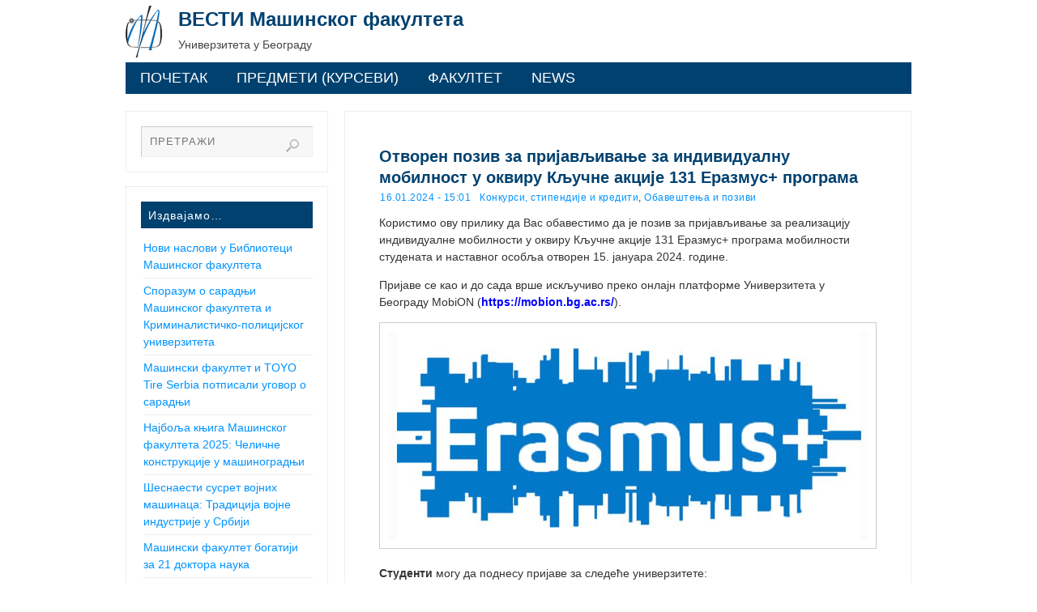

--- FILE ---
content_type: text/html; charset=UTF-8
request_url: https://vesti.mas.bg.ac.rs/?p=24197
body_size: 16912
content:
<!DOCTYPE html>
<html lang="sr-RS">
<head>

<meta http-equiv="X-UA-Compatible" content="IE=edge,chrome=1" /><meta name="viewport" content="width=device-width, user-scalable=yes, initial-scale=1.0, minimum-scale=1.0, maximum-scale=3.0">
<meta http-equiv="Content-Type" content="text/html; charset=UTF-8" />
<link rel="profile" href="http://gmpg.org/xfn/11" />
<link rel="pingback" href="https://vesti.mas.bg.ac.rs/xmlrpc.php" />
<title>Отворен позив за пријављивање за индивидуалну мобилност у оквиру Кључне акције 131 Еразмус+ програма &#8211; ВЕСТИ Машинског факултета</title>
<meta name='robots' content='max-image-preview:large' />
<link rel="alternate" type="application/rss+xml" title="ВЕСТИ Машинског факултета &raquo; довод" href="https://vesti.mas.bg.ac.rs/?feed=rss2" />
<link rel="alternate" type="application/rss+xml" title="ВЕСТИ Машинског факултета &raquo; довод коментара" href="https://vesti.mas.bg.ac.rs/?feed=comments-rss2" />
<link rel="alternate" title="oEmbed (JSON)" type="application/json+oembed" href="https://vesti.mas.bg.ac.rs/index.php?rest_route=%2Foembed%2F1.0%2Fembed&#038;url=https%3A%2F%2Fvesti.mas.bg.ac.rs%2F%3Fp%3D24197" />
<link rel="alternate" title="oEmbed (XML)" type="text/xml+oembed" href="https://vesti.mas.bg.ac.rs/index.php?rest_route=%2Foembed%2F1.0%2Fembed&#038;url=https%3A%2F%2Fvesti.mas.bg.ac.rs%2F%3Fp%3D24197&#038;format=xml" />
<style id='wp-img-auto-sizes-contain-inline-css' type='text/css'>
img:is([sizes=auto i],[sizes^="auto," i]){contain-intrinsic-size:3000px 1500px}
/*# sourceURL=wp-img-auto-sizes-contain-inline-css */
</style>
<style id='wp-emoji-styles-inline-css' type='text/css'>

	img.wp-smiley, img.emoji {
		display: inline !important;
		border: none !important;
		box-shadow: none !important;
		height: 1em !important;
		width: 1em !important;
		margin: 0 0.07em !important;
		vertical-align: -0.1em !important;
		background: none !important;
		padding: 0 !important;
	}
/*# sourceURL=wp-emoji-styles-inline-css */
</style>
<style id='wp-block-library-inline-css' type='text/css'>
:root{--wp-block-synced-color:#7a00df;--wp-block-synced-color--rgb:122,0,223;--wp-bound-block-color:var(--wp-block-synced-color);--wp-editor-canvas-background:#ddd;--wp-admin-theme-color:#007cba;--wp-admin-theme-color--rgb:0,124,186;--wp-admin-theme-color-darker-10:#006ba1;--wp-admin-theme-color-darker-10--rgb:0,107,160.5;--wp-admin-theme-color-darker-20:#005a87;--wp-admin-theme-color-darker-20--rgb:0,90,135;--wp-admin-border-width-focus:2px}@media (min-resolution:192dpi){:root{--wp-admin-border-width-focus:1.5px}}.wp-element-button{cursor:pointer}:root .has-very-light-gray-background-color{background-color:#eee}:root .has-very-dark-gray-background-color{background-color:#313131}:root .has-very-light-gray-color{color:#eee}:root .has-very-dark-gray-color{color:#313131}:root .has-vivid-green-cyan-to-vivid-cyan-blue-gradient-background{background:linear-gradient(135deg,#00d084,#0693e3)}:root .has-purple-crush-gradient-background{background:linear-gradient(135deg,#34e2e4,#4721fb 50%,#ab1dfe)}:root .has-hazy-dawn-gradient-background{background:linear-gradient(135deg,#faaca8,#dad0ec)}:root .has-subdued-olive-gradient-background{background:linear-gradient(135deg,#fafae1,#67a671)}:root .has-atomic-cream-gradient-background{background:linear-gradient(135deg,#fdd79a,#004a59)}:root .has-nightshade-gradient-background{background:linear-gradient(135deg,#330968,#31cdcf)}:root .has-midnight-gradient-background{background:linear-gradient(135deg,#020381,#2874fc)}:root{--wp--preset--font-size--normal:16px;--wp--preset--font-size--huge:42px}.has-regular-font-size{font-size:1em}.has-larger-font-size{font-size:2.625em}.has-normal-font-size{font-size:var(--wp--preset--font-size--normal)}.has-huge-font-size{font-size:var(--wp--preset--font-size--huge)}.has-text-align-center{text-align:center}.has-text-align-left{text-align:left}.has-text-align-right{text-align:right}.has-fit-text{white-space:nowrap!important}#end-resizable-editor-section{display:none}.aligncenter{clear:both}.items-justified-left{justify-content:flex-start}.items-justified-center{justify-content:center}.items-justified-right{justify-content:flex-end}.items-justified-space-between{justify-content:space-between}.screen-reader-text{border:0;clip-path:inset(50%);height:1px;margin:-1px;overflow:hidden;padding:0;position:absolute;width:1px;word-wrap:normal!important}.screen-reader-text:focus{background-color:#ddd;clip-path:none;color:#444;display:block;font-size:1em;height:auto;left:5px;line-height:normal;padding:15px 23px 14px;text-decoration:none;top:5px;width:auto;z-index:100000}html :where(.has-border-color){border-style:solid}html :where([style*=border-top-color]){border-top-style:solid}html :where([style*=border-right-color]){border-right-style:solid}html :where([style*=border-bottom-color]){border-bottom-style:solid}html :where([style*=border-left-color]){border-left-style:solid}html :where([style*=border-width]){border-style:solid}html :where([style*=border-top-width]){border-top-style:solid}html :where([style*=border-right-width]){border-right-style:solid}html :where([style*=border-bottom-width]){border-bottom-style:solid}html :where([style*=border-left-width]){border-left-style:solid}html :where(img[class*=wp-image-]){height:auto;max-width:100%}:where(figure){margin:0 0 1em}html :where(.is-position-sticky){--wp-admin--admin-bar--position-offset:var(--wp-admin--admin-bar--height,0px)}@media screen and (max-width:600px){html :where(.is-position-sticky){--wp-admin--admin-bar--position-offset:0px}}

/*# sourceURL=wp-block-library-inline-css */
</style><style id='global-styles-inline-css' type='text/css'>
:root{--wp--preset--aspect-ratio--square: 1;--wp--preset--aspect-ratio--4-3: 4/3;--wp--preset--aspect-ratio--3-4: 3/4;--wp--preset--aspect-ratio--3-2: 3/2;--wp--preset--aspect-ratio--2-3: 2/3;--wp--preset--aspect-ratio--16-9: 16/9;--wp--preset--aspect-ratio--9-16: 9/16;--wp--preset--color--black: #000000;--wp--preset--color--cyan-bluish-gray: #abb8c3;--wp--preset--color--white: #ffffff;--wp--preset--color--pale-pink: #f78da7;--wp--preset--color--vivid-red: #cf2e2e;--wp--preset--color--luminous-vivid-orange: #ff6900;--wp--preset--color--luminous-vivid-amber: #fcb900;--wp--preset--color--light-green-cyan: #7bdcb5;--wp--preset--color--vivid-green-cyan: #00d084;--wp--preset--color--pale-cyan-blue: #8ed1fc;--wp--preset--color--vivid-cyan-blue: #0693e3;--wp--preset--color--vivid-purple: #9b51e0;--wp--preset--gradient--vivid-cyan-blue-to-vivid-purple: linear-gradient(135deg,rgb(6,147,227) 0%,rgb(155,81,224) 100%);--wp--preset--gradient--light-green-cyan-to-vivid-green-cyan: linear-gradient(135deg,rgb(122,220,180) 0%,rgb(0,208,130) 100%);--wp--preset--gradient--luminous-vivid-amber-to-luminous-vivid-orange: linear-gradient(135deg,rgb(252,185,0) 0%,rgb(255,105,0) 100%);--wp--preset--gradient--luminous-vivid-orange-to-vivid-red: linear-gradient(135deg,rgb(255,105,0) 0%,rgb(207,46,46) 100%);--wp--preset--gradient--very-light-gray-to-cyan-bluish-gray: linear-gradient(135deg,rgb(238,238,238) 0%,rgb(169,184,195) 100%);--wp--preset--gradient--cool-to-warm-spectrum: linear-gradient(135deg,rgb(74,234,220) 0%,rgb(151,120,209) 20%,rgb(207,42,186) 40%,rgb(238,44,130) 60%,rgb(251,105,98) 80%,rgb(254,248,76) 100%);--wp--preset--gradient--blush-light-purple: linear-gradient(135deg,rgb(255,206,236) 0%,rgb(152,150,240) 100%);--wp--preset--gradient--blush-bordeaux: linear-gradient(135deg,rgb(254,205,165) 0%,rgb(254,45,45) 50%,rgb(107,0,62) 100%);--wp--preset--gradient--luminous-dusk: linear-gradient(135deg,rgb(255,203,112) 0%,rgb(199,81,192) 50%,rgb(65,88,208) 100%);--wp--preset--gradient--pale-ocean: linear-gradient(135deg,rgb(255,245,203) 0%,rgb(182,227,212) 50%,rgb(51,167,181) 100%);--wp--preset--gradient--electric-grass: linear-gradient(135deg,rgb(202,248,128) 0%,rgb(113,206,126) 100%);--wp--preset--gradient--midnight: linear-gradient(135deg,rgb(2,3,129) 0%,rgb(40,116,252) 100%);--wp--preset--font-size--small: 13px;--wp--preset--font-size--medium: 20px;--wp--preset--font-size--large: 36px;--wp--preset--font-size--x-large: 42px;--wp--preset--spacing--20: 0.44rem;--wp--preset--spacing--30: 0.67rem;--wp--preset--spacing--40: 1rem;--wp--preset--spacing--50: 1.5rem;--wp--preset--spacing--60: 2.25rem;--wp--preset--spacing--70: 3.38rem;--wp--preset--spacing--80: 5.06rem;--wp--preset--shadow--natural: 6px 6px 9px rgba(0, 0, 0, 0.2);--wp--preset--shadow--deep: 12px 12px 50px rgba(0, 0, 0, 0.4);--wp--preset--shadow--sharp: 6px 6px 0px rgba(0, 0, 0, 0.2);--wp--preset--shadow--outlined: 6px 6px 0px -3px rgb(255, 255, 255), 6px 6px rgb(0, 0, 0);--wp--preset--shadow--crisp: 6px 6px 0px rgb(0, 0, 0);}:where(.is-layout-flex){gap: 0.5em;}:where(.is-layout-grid){gap: 0.5em;}body .is-layout-flex{display: flex;}.is-layout-flex{flex-wrap: wrap;align-items: center;}.is-layout-flex > :is(*, div){margin: 0;}body .is-layout-grid{display: grid;}.is-layout-grid > :is(*, div){margin: 0;}:where(.wp-block-columns.is-layout-flex){gap: 2em;}:where(.wp-block-columns.is-layout-grid){gap: 2em;}:where(.wp-block-post-template.is-layout-flex){gap: 1.25em;}:where(.wp-block-post-template.is-layout-grid){gap: 1.25em;}.has-black-color{color: var(--wp--preset--color--black) !important;}.has-cyan-bluish-gray-color{color: var(--wp--preset--color--cyan-bluish-gray) !important;}.has-white-color{color: var(--wp--preset--color--white) !important;}.has-pale-pink-color{color: var(--wp--preset--color--pale-pink) !important;}.has-vivid-red-color{color: var(--wp--preset--color--vivid-red) !important;}.has-luminous-vivid-orange-color{color: var(--wp--preset--color--luminous-vivid-orange) !important;}.has-luminous-vivid-amber-color{color: var(--wp--preset--color--luminous-vivid-amber) !important;}.has-light-green-cyan-color{color: var(--wp--preset--color--light-green-cyan) !important;}.has-vivid-green-cyan-color{color: var(--wp--preset--color--vivid-green-cyan) !important;}.has-pale-cyan-blue-color{color: var(--wp--preset--color--pale-cyan-blue) !important;}.has-vivid-cyan-blue-color{color: var(--wp--preset--color--vivid-cyan-blue) !important;}.has-vivid-purple-color{color: var(--wp--preset--color--vivid-purple) !important;}.has-black-background-color{background-color: var(--wp--preset--color--black) !important;}.has-cyan-bluish-gray-background-color{background-color: var(--wp--preset--color--cyan-bluish-gray) !important;}.has-white-background-color{background-color: var(--wp--preset--color--white) !important;}.has-pale-pink-background-color{background-color: var(--wp--preset--color--pale-pink) !important;}.has-vivid-red-background-color{background-color: var(--wp--preset--color--vivid-red) !important;}.has-luminous-vivid-orange-background-color{background-color: var(--wp--preset--color--luminous-vivid-orange) !important;}.has-luminous-vivid-amber-background-color{background-color: var(--wp--preset--color--luminous-vivid-amber) !important;}.has-light-green-cyan-background-color{background-color: var(--wp--preset--color--light-green-cyan) !important;}.has-vivid-green-cyan-background-color{background-color: var(--wp--preset--color--vivid-green-cyan) !important;}.has-pale-cyan-blue-background-color{background-color: var(--wp--preset--color--pale-cyan-blue) !important;}.has-vivid-cyan-blue-background-color{background-color: var(--wp--preset--color--vivid-cyan-blue) !important;}.has-vivid-purple-background-color{background-color: var(--wp--preset--color--vivid-purple) !important;}.has-black-border-color{border-color: var(--wp--preset--color--black) !important;}.has-cyan-bluish-gray-border-color{border-color: var(--wp--preset--color--cyan-bluish-gray) !important;}.has-white-border-color{border-color: var(--wp--preset--color--white) !important;}.has-pale-pink-border-color{border-color: var(--wp--preset--color--pale-pink) !important;}.has-vivid-red-border-color{border-color: var(--wp--preset--color--vivid-red) !important;}.has-luminous-vivid-orange-border-color{border-color: var(--wp--preset--color--luminous-vivid-orange) !important;}.has-luminous-vivid-amber-border-color{border-color: var(--wp--preset--color--luminous-vivid-amber) !important;}.has-light-green-cyan-border-color{border-color: var(--wp--preset--color--light-green-cyan) !important;}.has-vivid-green-cyan-border-color{border-color: var(--wp--preset--color--vivid-green-cyan) !important;}.has-pale-cyan-blue-border-color{border-color: var(--wp--preset--color--pale-cyan-blue) !important;}.has-vivid-cyan-blue-border-color{border-color: var(--wp--preset--color--vivid-cyan-blue) !important;}.has-vivid-purple-border-color{border-color: var(--wp--preset--color--vivid-purple) !important;}.has-vivid-cyan-blue-to-vivid-purple-gradient-background{background: var(--wp--preset--gradient--vivid-cyan-blue-to-vivid-purple) !important;}.has-light-green-cyan-to-vivid-green-cyan-gradient-background{background: var(--wp--preset--gradient--light-green-cyan-to-vivid-green-cyan) !important;}.has-luminous-vivid-amber-to-luminous-vivid-orange-gradient-background{background: var(--wp--preset--gradient--luminous-vivid-amber-to-luminous-vivid-orange) !important;}.has-luminous-vivid-orange-to-vivid-red-gradient-background{background: var(--wp--preset--gradient--luminous-vivid-orange-to-vivid-red) !important;}.has-very-light-gray-to-cyan-bluish-gray-gradient-background{background: var(--wp--preset--gradient--very-light-gray-to-cyan-bluish-gray) !important;}.has-cool-to-warm-spectrum-gradient-background{background: var(--wp--preset--gradient--cool-to-warm-spectrum) !important;}.has-blush-light-purple-gradient-background{background: var(--wp--preset--gradient--blush-light-purple) !important;}.has-blush-bordeaux-gradient-background{background: var(--wp--preset--gradient--blush-bordeaux) !important;}.has-luminous-dusk-gradient-background{background: var(--wp--preset--gradient--luminous-dusk) !important;}.has-pale-ocean-gradient-background{background: var(--wp--preset--gradient--pale-ocean) !important;}.has-electric-grass-gradient-background{background: var(--wp--preset--gradient--electric-grass) !important;}.has-midnight-gradient-background{background: var(--wp--preset--gradient--midnight) !important;}.has-small-font-size{font-size: var(--wp--preset--font-size--small) !important;}.has-medium-font-size{font-size: var(--wp--preset--font-size--medium) !important;}.has-large-font-size{font-size: var(--wp--preset--font-size--large) !important;}.has-x-large-font-size{font-size: var(--wp--preset--font-size--x-large) !important;}
/*# sourceURL=global-styles-inline-css */
</style>

<style id='classic-theme-styles-inline-css' type='text/css'>
/*! This file is auto-generated */
.wp-block-button__link{color:#fff;background-color:#32373c;border-radius:9999px;box-shadow:none;text-decoration:none;padding:calc(.667em + 2px) calc(1.333em + 2px);font-size:1.125em}.wp-block-file__button{background:#32373c;color:#fff;text-decoration:none}
/*# sourceURL=/wp-includes/css/classic-themes.min.css */
</style>
<link rel='stylesheet' id='foobox-free-min-css' href='https://vesti.mas.bg.ac.rs/wp-content/plugins/foobox-image-lightbox/free/css/foobox.free.min.css?ver=2.7.41' type='text/css' media='all' />
<link rel='stylesheet' id='event-post-css' href='https://vesti.mas.bg.ac.rs/wp-content/plugins/event-post/build/front/front.css?ver=1767811842' type='text/css' media='all' />
<link rel='stylesheet' id='dashicons-css' href='https://vesti.mas.bg.ac.rs/wp-includes/css/dashicons.min.css?ver=6.9' type='text/css' media='all' />
<link rel='stylesheet' id='parabola-fonts-css' href='https://vesti.mas.bg.ac.rs/wp-content/themes/parabola/fonts/fontfaces.css?ver=2.4.1' type='text/css' media='all' />
<link rel='stylesheet' id='parabola-style-css' href='https://vesti.mas.bg.ac.rs/wp-content/themes/parabola/style.css?ver=2.4.1' type='text/css' media='all' />
<style id='parabola-style-inline-css' type='text/css'>
#header, #main, .topmenu, #colophon, #footer2-inner { max-width: 970px; } #container.one-column { } #container.two-columns-right #secondary { width:250px; float:right; } #container.two-columns-right #content { width:700px; float:left; } /*fallback*/ #container.two-columns-right #content { width:calc(100% - 270px); float:left; } #container.two-columns-left #primary { width:250px; float:left; } #container.two-columns-left #content { width:700px; float:right; } /*fallback*/ #container.two-columns-left #content { width:-moz-calc(100% - 270px); float:right; width:-webkit-calc(100% - 270px); width:calc(100% - 270px); } #container.three-columns-right .sidey { width:125px; float:left; } #container.three-columns-right #primary { margin-left:20px; margin-right:20px; } #container.three-columns-right #content { width:680px; float:left; } /*fallback*/ #container.three-columns-right #content { width:-moz-calc(100% - 290px); float:left; width:-webkit-calc(100% - 290px); width:calc(100% - 290px);} #container.three-columns-left .sidey { width:125px; float:left; } #container.three-columns-left #secondary {margin-left:20px; margin-right:20px; } #container.three-columns-left #content { width:680px; float:right;} /*fallback*/ #container.three-columns-left #content { width:-moz-calc(100% - 290px); float:right; width:-webkit-calc(100% - 290px); width:calc(100% - 290px); } #container.three-columns-sided .sidey { width:125px; float:left; } #container.three-columns-sided #secondary { float:right; } #container.three-columns-sided #content { width:680px; float:right; /*fallback*/ width:-moz-calc(100% - 290px); float:right; width:-webkit-calc(100% - 290px); float:right; width:calc(100% - 290px); float:right; margin: 0 145px 0 -970px; } body { font-family: Arial, Helvetica, sans-serif; } #content h1.entry-title a, #content h2.entry-title a, #content h1.entry-title , #content h2.entry-title, #frontpage .nivo-caption h3, .column-header-image, .column-header-noimage, .columnmore { font-family: inherit; } .widget-title, .widget-title a { line-height: normal; font-family: inherit; } .entry-content h1, .entry-content h2, .entry-content h3, .entry-content h4, .entry-content h5, .entry-content h6, h3#comments-title, #comments #reply-title { font-family: inherit; } #site-title span a { font-family: inherit; } #access ul li a, #access ul li a span { font-family: inherit; } body { color: #333333; background-color: #F7F7F2 } a { color: #0193fe; } a:hover { color: #ac1b1b; } #header-full { background-color: #FFFFFF; } #site-title span a { color:#00416f; } #site-description { color:#444444; } .socials a { background-color: #ac1b1b; } .socials .socials-hover { background-color: #00416f; } .breadcrumbs:before { border-color: transparent transparent transparent #333333; } #access a, #nav-toggle span { color: #FFFFFF; background-color: #00416f; } @media (max-width: 650px) { #access, #nav-toggle { background-color: #00416f; } } #access a:hover { color: #FFFFFF; background-color: #ac1b1b; } #access > .menu > ul > li > a:after, #access > .menu > ul ul:after { border-color: transparent transparent #ac1b1b transparent; } #access ul li:hover a:after { border-bottom-color:#ac1b1b;} #access ul li.current_page_item > a, #access ul li.current-menu-item > a, /*#access ul li.current_page_parent > a, #access ul li.current-menu-parent > a,*/ #access ul li.current_page_ancestor > a, #access ul li.current-menu-ancestor > a { color: #00416f; background-color: #CCCCCC; } #access ul li.current_page_item > a:hover, #access ul li.current-menu-item > a:hover, /*#access ul li.current_page_parent > a:hover, #access ul li.current-menu-parent > a:hover,*/ #access ul li.current_page_ancestor > a:hover, #access ul li.current-menu-ancestor > a:hover { color: #FFFFFF; } #access ul ul { box-shadow: 3px 3px 0 rgba(102,102,102,0.3); } .topmenu ul li { background-color: #00416f; } .topmenu ul li a { color: #666666; } .topmenu ul li a:after { border-color: #ac1b1b transparent transparent transparent; } .topmenu ul li a:hover:after {border-top-color:#ac1b1b} .topmenu ul li a:hover { color: #666666; background-color: #FFFFFF; } div.post, div.page, div.hentry, div.product, div[class^='post-'], #comments, .comments, .column-text, .column-image, #srights, #slefts, #front-text3, #front-text4, .page-title, .page-header, article.post, article.page, article.hentry, .contentsearch, #author-info, #nav-below, .yoyo > li, .woocommerce #mainwoo { background-color: #FFFFFF; } div.post, div.page, div.hentry, .sidey .widget-container, #comments, .commentlist .comment-body, article.post, article.page, article.hentry, #nav-below, .page-header, .yoyo > li, #front-text3, #front-text4 { border-color: #EEEEEE; } #author-info, #entry-author-info { border-color: #F7F7F7; } #entry-author-info #author-avatar, #author-info #author-avatar { border-color: #EEEEEE; } article.sticky:hover { border-color: rgba(172,27,27,.6); } .sidey .widget-container { color: #333333; background-color: #FFFFFF; } .sidey .widget-title { color: #FFFFFF; background-color: #00416f; } .sidey .widget-title:after { border-color: transparent transparent #ac1b1b; } .sidey .widget-container a { color: #0193fe; } .sidey .widget-container a:hover { color: #ac1b1b; } .entry-content h1, .entry-content h2, .entry-content h3, .entry-content h4, .entry-content h5, .entry-content h6 { color: #444444; } .entry-title, .entry-title a, .page-title { color: #00416f; } .entry-title a:hover { color: #ac1b1b; } #content h3.entry-format { color: #FFFFFF; background-color: #00416f; border-color: #00416f; } #content h3.entry-format { color: #FFFFFF; background-color: #00416f; border-color: #00416f; } .comments-link { background-color: #F7F7F7; } .comments-link:before { border-color: #F7F7F7 transparent transparent; } #footer { color: #AAAAAA; background-color: #FFFFFF; } #footer2 { color: #AAAAAA; background-color: #FFFFFF; border-color:rgba(255,255,255,.1); } #footer a { color: #0193fe; } #footer a:hover { color: #ac1b1b; } #footer2 a { color: #0193fe; } #footer2 a:hover { color: #ac1b1b; } #footer .widget-container { color: #333333; background-color: #FFFFFF; } #footer .widget-title { color: #FFFFFF; background-color: #00416f; } #footer .widget-title:after { border-color: transparent transparent #ac1b1b; } .footermenu ul li a:after { border-color: transparent transparent #ac1b1b transparent; } a.continue-reading-link { color:#FFFFFF !important; background:#00416f; border-color:#EEEEEE; } a.continue-reading-link:hover { background-color:#ac1b1b; } .button, #respond .form-submit input#submit { background-color: #F7F7F7; border-color: #EEEEEE; } .button:hover, #respond .form-submit input#submit:hover { border-color: #CCCCCC; } .entry-content tr th, .entry-content thead th { color: #FFFFFF; background-color: #444444; } .entry-content fieldset, .entry-content tr td { border-color: #CCCCCC; } hr { background-color: #CCCCCC; } input[type="text"], input[type="password"], input[type="email"], textarea, select, input[type="color"],input[type="date"],input[type="datetime"],input[type="datetime-local"],input[type="month"],input[type="number"],input[type="range"], input[type="search"],input[type="tel"],input[type="time"],input[type="url"],input[type="week"] { background-color: #F7F7F7; border-color: #CCCCCC #EEEEEE #EEEEEE #CCCCCC; color: #333333; } input[type="submit"], input[type="reset"] { color: #333333; background-color: #F7F7F7; border-color: #EEEEEE;} input[type="text"]:hover, input[type="password"]:hover, input[type="email"]:hover, textarea:hover, input[type="color"]:hover, input[type="date"]:hover, input[type="datetime"]:hover, input[type="datetime-local"]:hover, input[type="month"]:hover, input[type="number"]:hover, input[type="range"]:hover, input[type="search"]:hover, input[type="tel"]:hover, input[type="time"]:hover, input[type="url"]:hover, input[type="week"]:hover { background-color: rgb(247,247,247); background-color: rgba(247,247,247,0.4); } .entry-content code { border-color: #CCCCCC; background-color: #F7F7F7; } .entry-content pre { background-color: #F7F7F7; } .entry-content blockquote { border-color: #ac1b1b; background-color: #F7F7F7; } abbr, acronym { border-color: #333333; } span.edit-link { color: #333333; background-color: #EEEEEE; border-color: #F7F7F7; } .meta-border .entry-meta span, .meta-border .entry-utility span.bl_posted { border-color: #F7F7F7; } .meta-accented .entry-meta span, .meta-accented .entry-utility span.bl_posted { background-color: #EEEEEE; border-color: #F7F7F7; } .comment-meta a { color: #999999; } .comment-author { background-color: #F7F7F7; } .comment-details:after { border-color: transparent transparent transparent #F7F7F7; } .comment:hover > div > .comment-author { background-color: #EEEEEE; } .comment:hover > div > .comment-author .comment-details:after { border-color: transparent transparent transparent #EEEEEE; } #respond .form-allowed-tags { color: #999999; } .comment .reply a { border-color: #EEEEEE; color: #333333;} .comment .reply a:hover { background-color: #EEEEEE } .nav-next a:hover, .nav-previous a:hover {background: #F7F7F7} .pagination .current { font-weight: bold; } .pagination span, .pagination a { background-color: #FFFFFF; } .pagination a:hover { background-color: #00416f;color:#0193fe} .page-link em {background-color: #00416f; color:#ac1b1b;} .page-link a em {color:#ac1b1b;} .page-link a:hover em {background-color:#ac1b1b;} #searchform input[type="text"] {color:#999999;} #toTop {border-color:transparent transparent #FFFFFF;} #toTop:after {border-color:transparent transparent #FFFFFF;} #toTop:hover:after {border-bottom-color:#ac1b1b;} .caption-accented .wp-caption { background-color:rgb(172,27,27); background-color:rgba(172,27,27,0.8); color:#FFFFFF} .meta-themed .entry-meta span { color: #999999; background-color: #F7F7F7; border-color: #EEEEEE; } .meta-themed .entry-meta span:hover { background-color: #EEEEEE; } .meta-themed .entry-meta span a:hover { color: #333333; } .entry-content, .entry-summary, #front-text3, #front-text4 { text-align:Default ; } html { font-size:14px; line-height:1.5em; } #site-title a, #site-description, #access a, .topmenu ul li a, .footermenu a, .entry-meta span, .entry-utility span, #content h3.entry-format, span.edit-link, h3#comments-title, h3#reply-title, .comment-author cite, .comment .reply a, .widget-title, #site-info a, .nivo-caption h2, a.continue-reading-link, .column-image h3, #front-columns h3.column-header-noimage, .tinynav, .page-link { text-transform: none; }#content h1.entry-title, #content h2.entry-title { font-size:20px ;} .widget-title, .widget-title a { font-size:14px ;} .entry-content h1 { font-size: 2.676em; } #frontpage h1 { font-size: 2.076em; } .entry-content h2 { font-size: 2.352em; } #frontpage h2 { font-size: 1.752em; } .entry-content h3 { font-size: 2.028em; } #frontpage h3 { font-size: 1.428em; } .entry-content h4 { font-size: 1.704em; } #frontpage h4 { font-size: 1.104em; } .entry-content h5 { font-size: 1.38em; } #frontpage h5 { font-size: 0.78em; } .entry-content h6 { font-size: 1.056em; } #frontpage h6 { font-size: 0.456em; } #site-title span a { font-size:30px ;} #access ul li a { font-size:18px ;} #access ul ul ul a {font-size:16px;} .nocomments, .nocomments2 {display:none;} #header-container > div:first-child { margin:1px 0 0 0px;} .page h1.entry-title, .home .page h2.entry-title { display:none; } article.post .comments-link { display:none; } .entry-meta .author { display:none; } .entry-meta .footer-tags, .entry-utility .footer-tags { display:none; } .entry-utility span.bl_bookmark { display:none; } .entry-content p, .entry-content ul, .entry-content ol, .entry-content dd, .entry-content pre, .entry-content hr, .commentlist p { margin-bottom: 1.0em; } .topmenu ul li a:after, #access > .menu > ul > li > a:after, #access > .menu > ul ul:after, .widget-title:after, .footermenu ul li a:after { display: none; } #header-widget-area { width: 33%; } #branding { height:66px; } @media (max-width: 1920px) {#branding, #bg_image { height:auto; max-width:100%; min-height:inherit !important; } } @media (max-width: 800px) { #content h1.entry-title, #content h2.entry-title { font-size:19px ; } #site-title span a { font-size:27px;} } @media (max-width: 650px) { #content h1.entry-title, #content h2.entry-title {font-size:18px ;} #site-title span a { font-size:24px;} } @media (max-width: 480px) { #site-title span a { font-size:18px;} } 
/* Parabola Custom CSS */ #content .entry-content h1 { font-size: 14px !important; } #content .entry-content h2 { font-size: 12px !important; } #content .entry-content h3 { font-size: 12px !important; } #content .entry-content h4 { font-size: 12px !important; } #content .entry-content h5 { font-size: 12px !important; } #content .entry-content h6 { font-size: 12px !important; } #content h1.entry-title a, #content h2.entry-title a, #content h1.entry-title, #content h2.entry-title { font-family: inherit; font-weight: bold; } #wp-calendar thead {font-size: 11px;text-align: center; } #access { display: block; float: left; clear: both; width: 100%; margin: 0px auto 0; background-color: #00416f; } #access ul li { position: relative; display: block; float: left; margin-right: 0px; white-space: nowrap; margin-bottom: 0px; } #site-title span a { font-size: 24px; } @media (max-width: 970px) { #branding { padding-left: 7px; } } @media (max-width: 800px) { #bg_image { width: auto !important; } #site-title, #site-description { margin-left: 65px !important; } } @media (max-width: 650px) { #header-container > div:first-child { margin-top: 1px !important; } } #site-title, #site-description { margin-left: 65px; } #header-full { margin-top: 7px; } #cat.postform { width: 100%; } .menu .menu-item { margin: 0 !important; } .menu-item a { text-transform: uppercase !important; } .post .continue-reading-link { color: #0193fe !important; background: none !important; border-color: #EEEEEE; font-weight: bold; transition: color .3s ease-in-out; padding: 0 !important; border: 0 !important; } .post .continue-reading-link:hover { background-color: none !important; color: #ac1b1b !important; } #content .entry-summary p:last-child { margin-bottom: 0 !important; } .post .entry-meta { margin-bottom: 0 !important; } .dpe-flexible-posts > li.hentry:not(:last-of-type) { border-bottom: 1px solid #eee; padding-bottom: 5px; } .entry-meta span, .entry-utility span { padding: 0 10px 0 0 !important; }
/*# sourceURL=parabola-style-inline-css */
</style>
<link rel='stylesheet' id='parabola-mobile-css' href='https://vesti.mas.bg.ac.rs/wp-content/themes/parabola/styles/style-mobile.css?ver=2.4.1' type='text/css' media='all' />
<script type="text/javascript" src="https://vesti.mas.bg.ac.rs/wp-includes/js/jquery/jquery.min.js?ver=3.7.1" id="jquery-core-js"></script>
<script type="text/javascript" src="https://vesti.mas.bg.ac.rs/wp-includes/js/jquery/jquery-migrate.min.js?ver=3.4.1" id="jquery-migrate-js"></script>
<script type="text/javascript" id="parabola-frontend-js-extra">
/* <![CDATA[ */
var parabola_settings = {"masonry":"0","magazine":"0","mobile":"1","fitvids":"1"};
//# sourceURL=parabola-frontend-js-extra
/* ]]> */
</script>
<script type="text/javascript" src="https://vesti.mas.bg.ac.rs/wp-content/themes/parabola/js/frontend.js?ver=2.4.1" id="parabola-frontend-js"></script>
<script type="text/javascript" id="foobox-free-min-js-before">
/* <![CDATA[ */
/* Run FooBox FREE (v2.7.41) */
var FOOBOX = window.FOOBOX = {
	ready: true,
	disableOthers: false,
	o: {wordpress: { enabled: true }, showCount:false, countMessage:'image %index of %total', captions: { onlyShowOnHover: true, dataTitle: ["captionTitle","title"], dataDesc: ["captionDesc","description"] }, rel: '', excludes:'.fbx-link,.nofoobox,.nolightbox,a[href*="pinterest.com/pin/create/button/"]', affiliate : { enabled: false }, error: "Грешка у читању слике"},
	selectors: [
		".foogallery-container.foogallery-lightbox-foobox", ".foogallery-container.foogallery-lightbox-foobox-free", ".gallery", ".wp-block-gallery", ".wp-caption", ".wp-block-image", "a:has(img[class*=wp-image-])", ".foobox"
	],
	pre: function( $ ){
		// Custom JavaScript (Pre)
		
	},
	post: function( $ ){
		// Custom JavaScript (Post)
		
		// Custom Captions Code
		
	},
	custom: function( $ ){
		// Custom Extra JS
		
	}
};
//# sourceURL=foobox-free-min-js-before
/* ]]> */
</script>
<script type="text/javascript" src="https://vesti.mas.bg.ac.rs/wp-content/plugins/foobox-image-lightbox/free/js/foobox.free.min.js?ver=2.7.41" id="foobox-free-min-js"></script>
<link rel="https://api.w.org/" href="https://vesti.mas.bg.ac.rs/index.php?rest_route=/" /><link rel="alternate" title="JSON" type="application/json" href="https://vesti.mas.bg.ac.rs/index.php?rest_route=/wp/v2/posts/24197" /><link rel="EditURI" type="application/rsd+xml" title="RSD" href="https://vesti.mas.bg.ac.rs/xmlrpc.php?rsd" />
<meta name="generator" content="WordPress 6.9" />
<link rel="canonical" href="https://vesti.mas.bg.ac.rs/?p=24197" />
<link rel='shortlink' href='https://vesti.mas.bg.ac.rs/?p=24197' />
<style type="text/css" id="custom-background-css">
body.custom-background { background-color: #ffffff; }
</style>
	<link rel="icon" href="https://vesti.mas.bg.ac.rs/wp-content/uploads/2012/12/GrbUBMF1.png" sizes="32x32" />
<link rel="icon" href="https://vesti.mas.bg.ac.rs/wp-content/uploads/2012/12/GrbUBMF1.png" sizes="192x192" />
<link rel="apple-touch-icon" href="https://vesti.mas.bg.ac.rs/wp-content/uploads/2012/12/GrbUBMF1.png" />
<meta name="msapplication-TileImage" content="https://vesti.mas.bg.ac.rs/wp-content/uploads/2012/12/GrbUBMF1.png" />
<!--[if lt IE 9]>
<script>
document.createElement('header');
document.createElement('nav');
document.createElement('section');
document.createElement('article');
document.createElement('aside');
document.createElement('footer');
</script>
<![endif]-->
</head>
<body class="wp-singular post-template-default single single-post postid-24197 single-format-standard custom-background wp-theme-parabola parabola-image-one caption-clear meta-clear parabola_notriangles parabola-menu-left">

<div id="toTop"> </div>
<div id="wrapper" class="hfeed">


<div id="header-full">

<header id="header">


		<div id="masthead">

			<div id="branding" role="banner" >

				<img id="bg_image" alt="ВЕСТИ Машинског факултета" title="ВЕСТИ Машинског факултета" src="https://vesti.mas.bg.ac.rs/wp-content/uploads/2017/11/MFlogo-1.png"  /><div id="header-container">
<div><div id="site-title"><span> <a href="https://vesti.mas.bg.ac.rs/" title="ВЕСТИ Машинског факултета" rel="home">ВЕСТИ Машинског факултета</a> </span></div><div id="site-description" >Универзитета у Београду</div></div></div>								<div style="clear:both;"></div>

			</div><!-- #branding -->
			<a id="nav-toggle"><span>&nbsp;</span></a>
			
			<nav id="access" class="jssafe" role="navigation">

					<div class="skip-link screen-reader-text"><a href="#content" title="Skip to content">Skip to content</a></div>
	<div class="menu"><ul id="prime_nav" class="menu"><li id="menu-item-378" class="menu-item menu-item-type-custom menu-item-object-custom menu-item-home menu-item-378"><a href="https://vesti.mas.bg.ac.rs"><span>почетак</span></a></li>
<li id="menu-item-598" class="menu-item menu-item-type-custom menu-item-object-custom menu-item-598"><a target="_blank" href="https://www.mas.bg.ac.rs/studije/vesti" title="Вести и обавештења у вези предмета, (курсева)"><span>предмети (курсеви)</span></a></li>
<li id="menu-item-169" class="menu-item menu-item-type-custom menu-item-object-custom menu-item-169"><a target="_blank" href="https://www.mas.bg.ac.rs/"><span>ФАКУЛТЕТ</span></a></li>
<li id="menu-item-7573" class="menu-item menu-item-type-taxonomy menu-item-object-category menu-item-7573"><a href="https://vesti.mas.bg.ac.rs/?cat=27"><span>news</span></a></li>
</ul></div>
			</nav><!-- #access -->

		</div><!-- #masthead -->

	<div style="clear:both;height:1px;width:1px;"> </div>

</header><!-- #header -->
</div><!-- #header-full -->
<div id="main">
	<div  id="forbottom" >
		
		<div style="clear:both;"> </div>

		
		<section id="container" class="two-columns-left">
			<div id="content" role="main">
			

				<div id="post-24197" class="post-24197 post type-post status-publish format-standard has-post-thumbnail hentry category-6 category-17">
					<h1 class="entry-title">Отворен позив за пријављивање за индивидуалну мобилност у оквиру Кључне акције 131 Еразмус+ програма</h1>
										<div class="entry-meta">
						&nbsp; <span class="author vcard" >By  <a class="url fn n" rel="author" href="https://vesti.mas.bg.ac.rs/?author=6" title="Преглед свих чланака по ivanasub">ivanasub</a></span> <span><time class="onDate date published" datetime="2024-01-16T15:01:56+01:00"> <a href="https://vesti.mas.bg.ac.rs/?p=24197" rel="bookmark">16.01.2024 - 15:01</a> </time></span><time class="updated"  datetime="2024-01-16T15:04:02+01:00">16.01.2024</time> <span class="bl_categ"> <a href="https://vesti.mas.bg.ac.rs/?cat=6" rel="category">Конкурси, стипендије и кредити</a>, <a href="https://vesti.mas.bg.ac.rs/?cat=17" rel="category">Обавештења и позиви</a> </span>  					</div><!-- .entry-meta -->

					<div class="entry-content">
						<p>Користимо ову прилику да Вас обавестимо да је позив за пријављивање за реализацију индивидуалне мобилности у оквиру Кључне акције 131 Еразмус+ програма мобилности студената и наставног особља отворен 15. јануара 2024. године.</p>
<p>Пријаве се као и до сада врше искључиво преко онлајн платформе Универзитета у Београду MobiON (<span style="color: #0000ff;"><strong><a style="color: #0000ff;" href="https://mobion.bg.ac.rs/">https://mobion.bg.ac.rs/</a></strong></span>).</p>
<p><a href="https://vesti.mas.bg.ac.rs/wp-content/uploads/2024/01/erasmus.jpg"><img fetchpriority="high" decoding="async" class="alignnone wp-image-24198 size-full" src="https://vesti.mas.bg.ac.rs/wp-content/uploads/2024/01/erasmus.jpg" alt="" width="858" height="374" srcset="https://vesti.mas.bg.ac.rs/wp-content/uploads/2024/01/erasmus.jpg 858w, https://vesti.mas.bg.ac.rs/wp-content/uploads/2024/01/erasmus-300x131.jpg 300w, https://vesti.mas.bg.ac.rs/wp-content/uploads/2024/01/erasmus-768x335.jpg 768w, https://vesti.mas.bg.ac.rs/wp-content/uploads/2024/01/erasmus-250x109.jpg 250w, https://vesti.mas.bg.ac.rs/wp-content/uploads/2024/01/erasmus-150x65.jpg 150w" sizes="(max-width: 858px) 100vw, 858px" /></a></p>
<p><strong>Студенти</strong> могу да поднесу пријаве за следеће универзитете:</p>
<ol>
<li>Graz University of Technology (TU Graz)</li>
<li>University of Louvain (UCL)*</li>
<li>Aarhus University &#8211; CIRCLE U.*</li>
<li>National Polytechnic Institute of Toulouse</li>
<li>Université Paris Cité &#8211; CIRCLE U. *</li>
<li>University of Messina</li>
<li>Universita degli Studi di Brescia</li>
<li>Rotterdam University of Applied Sciences (RUAS)</li>
<li>Opole University</li>
<li>Wroclaw University of Science and Technology</li>
</ol>
<p>* За ове мобилности постоје посебни услови. Молимо вас да пажљиво прочитате информације на сајту.</p>
<p><strong>Наставно особље</strong> може да поднесе пријаве за следеће универзитете:</p>
<ol>
<li>Graz University of Technology (TU Graz)</li>
<li>Université Paris Cité &#8211; CIRCLE U. *</li>
<li>Universita degli Studi di Brescia</li>
<li>Opole University</li>
<li>Wroclaw University of Science and Technology</li>
</ol>
<p>* За ове мобилности постоје посебни услови. Молимо вас да пажљиво прочитате информације на сајту.</p>
<p>Студенти и наставно особље се могу пријавити за реализацију мобилносту на партнерским универзитетима чланицама Circle U. универзитетске алијансе.</p>
<p><strong>Рок за пријаву за индивидуалне мобилности у оквиру Кључне акције 131 Еразмус+ програма истиче 17. марта 2024. године у 23:59 часова. </strong></p>
<p>Преглед мобилности за које су отворени позиви за пријаву можете пронаћи на следећем линку: <strong><span style="color: #0000ff;"><a style="color: #0000ff;" href="https://mobion.bg.ac.rs/erasmus+/open-calls">https://mobion.bg.ac.rs/erasmus+/open-calls</a></span></strong> .</p>
<p>&nbsp;</p>
<p>&nbsp;</p>
											</div><!-- .entry-content -->


					<div class="entry-utility">
						<span class="bl_bookmark">Bookmark the  <a href="https://vesti.mas.bg.ac.rs/?p=24197" title="Permalink to Отворен позив за пријављивање за индивидуалну мобилност у оквиру Кључне акције 131 Еразмус+ програма" rel="bookmark">permalink</a>. </span>											</div><!-- .entry-utility -->
				</div><!-- #post-## -->

				<div id="nav-below" class="navigation">
					<div class="nav-previous"><a href="https://vesti.mas.bg.ac.rs/?p=24191" rel="prev"><span class="meta-nav">&laquo;</span> Посета делагације из Републике Кореје</a></div>
					<div class="nav-next"><a href="https://vesti.mas.bg.ac.rs/?p=24204" rel="next">Комеморативна седница посвећена мр Верици Недељковић – 18. јануар у 11 часова, сала 211 <span class="meta-nav">&raquo;</span></a></div>
				</div><!-- #nav-below -->

				<div id="comments" class="hideme">
	<p class="nocomments">Comments are closed.</p>
</div><!-- #comments -->


						</div><!-- #content -->
			<div id="primary" class="widget-area sidey" role="complementary">
		
			<ul class="xoxo">
								<li id="search-4" class="widget-container widget_search">
<form role="search" method="get" class="searchform" action="https://vesti.mas.bg.ac.rs/">
	<label>
		<span class="screen-reader-text">Претрага за:</span>
		<input type="search" class="s" placeholder="ПРЕТРАЖИ" value="" name="s" />
	</label>
	<button type="submit" class="searchsubmit"><span class="screen-reader-text">Претражи</span></button>
</form>
</li><li id="dpe_fp_widget-3" class="widget-container widget_dpe_fp_widget"><h3 class="widget-title">Издвајамо&#8230;</h3>	<ul class="dpe-flexible-posts">
			<li id="post-29768" class="post-29768 post type-post status-publish format-standard has-post-thumbnail hentry category-20 category-17">
			<a href="https://vesti.mas.bg.ac.rs/?p=29768">
								<h4 class="title">Нови наслови у Библиотеци Машинског факултета</h4>
			</a>
		</li>
			<li id="post-29753" class="post-29753 post type-post status-publish format-standard has-post-thumbnail hentry category-20">
			<a href="https://vesti.mas.bg.ac.rs/?p=29753">
								<h4 class="title">Споразум о сарадњи Машинског факултета и Криминалистичко-полицијског универзитета</h4>
			</a>
		</li>
			<li id="post-29735" class="post-29735 post type-post status-publish format-standard has-post-thumbnail hentry category-20">
			<a href="https://vesti.mas.bg.ac.rs/?p=29735">
								<h4 class="title">Машински факултет и TOYO Tire Serbia потписали уговор о сарадњи</h4>
			</a>
		</li>
			<li id="post-29724" class="post-29724 post type-post status-publish format-standard has-post-thumbnail hentry category-20">
			<a href="https://vesti.mas.bg.ac.rs/?p=29724">
								<h4 class="title">Најбоља књига Машинског факултета 2025: Челичне конструкције у машиноградњи</h4>
			</a>
		</li>
			<li id="post-29683" class="post-29683 post type-post status-publish format-standard has-post-thumbnail hentry category-20">
			<a href="https://vesti.mas.bg.ac.rs/?p=29683">
								<h4 class="title">Шеснаести сусрет војних машинаца: Традиција војне индустрије у Србији</h4>
			</a>
		</li>
			<li id="post-29674" class="post-29674 post type-post status-publish format-standard has-post-thumbnail hentry category-20">
			<a href="https://vesti.mas.bg.ac.rs/?p=29674">
								<h4 class="title">Машински факултет богатији за 21 доктора наука</h4>
			</a>
		</li>
			<li id="post-29660" class="post-29660 post type-post status-publish format-standard has-post-thumbnail hentry category-20">
			<a href="https://vesti.mas.bg.ac.rs/?p=29660">
								<h4 class="title">Домаће инжењерство на делу: Јединствена санација ротора ХЕ Бајина Башта</h4>
			</a>
		</li>
			<li id="post-29627" class="post-29627 post type-post status-publish format-standard has-post-thumbnail hentry category-20">
			<a href="https://vesti.mas.bg.ac.rs/?p=29627">
								<h4 class="title">Студенти Машинског факултетa у посети Центру за управљање отпадом</h4>
			</a>
		</li>
		</ul><!-- .dpe-flexible-posts -->
</li><li id="categories-2" class="widget-container widget_categories"><h3 class="widget-title">Категорије</h3><form action="https://vesti.mas.bg.ac.rs" method="get"><label class="screen-reader-text" for="cat">Категорије</label><select  name='cat' id='cat' class='postform'>
	<option value='-1'>Изабери категорију</option>
	<option class="level-0" value="25">In Memoriam&nbsp;&nbsp;(75)</option>
	<option class="level-0" value="27">News&nbsp;&nbsp;(24)</option>
	<option class="level-0" value="12">Докторске студије&nbsp;&nbsp;(277)</option>
	<option class="level-0" value="23">Други о нама&nbsp;&nbsp;(110)</option>
	<option class="level-0" value="20">Издвајамо&nbsp;&nbsp;(1.735)</option>
	<option class="level-0" value="6">Конкурси, стипендије и кредити&nbsp;&nbsp;(508)</option>
	<option class="level-0" value="11">Мастер студије&nbsp;&nbsp;(114)</option>
	<option class="level-0" value="1">Некатегоризовано&nbsp;&nbsp;(66)</option>
	<option class="level-0" value="17">Обавештења и позиви&nbsp;&nbsp;(1.564)</option>
	<option class="level-0" value="10">Основне студије&nbsp;&nbsp;(106)</option>
	<option class="level-0" value="7">Презентације и предавања&nbsp;&nbsp;(246)</option>
	<option class="level-0" value="26">Приступна предавања&nbsp;&nbsp;(51)</option>
	<option class="level-0" value="15">Прославе и свечаности&nbsp;&nbsp;(55)</option>
	<option class="level-0" value="2">Распоред наставе и испита&nbsp;&nbsp;(94)</option>
	<option class="level-0" value="31">Семинари&nbsp;&nbsp;(3)</option>
	<option class="level-0" value="18">Спискови и листе&nbsp;&nbsp;(57)</option>
	<option class="level-0" value="16">Стручна пракса&nbsp;&nbsp;(128)</option>
	<option class="level-0" value="9">Студије&nbsp;&nbsp;(89)</option>
	<option class="level-0" value="8">Упис&nbsp;&nbsp;(478)</option>
</select>
</form><script type="text/javascript">
/* <![CDATA[ */

( ( dropdownId ) => {
	const dropdown = document.getElementById( dropdownId );
	function onSelectChange() {
		setTimeout( () => {
			if ( 'escape' === dropdown.dataset.lastkey ) {
				return;
			}
			if ( dropdown.value && parseInt( dropdown.value ) > 0 && dropdown instanceof HTMLSelectElement ) {
				dropdown.parentElement.submit();
			}
		}, 250 );
	}
	function onKeyUp( event ) {
		if ( 'Escape' === event.key ) {
			dropdown.dataset.lastkey = 'escape';
		} else {
			delete dropdown.dataset.lastkey;
		}
	}
	function onClick() {
		delete dropdown.dataset.lastkey;
	}
	dropdown.addEventListener( 'keyup', onKeyUp );
	dropdown.addEventListener( 'click', onClick );
	dropdown.addEventListener( 'change', onSelectChange );
})( "cat" );

//# sourceURL=WP_Widget_Categories%3A%3Awidget
/* ]]> */
</script>
</li><li id="calendar-2" class="widget-container widget_calendar"><h3 class="widget-title">Календар вести</h3><div id="calendar_wrap" class="calendar_wrap"><table id="wp-calendar" class="wp-calendar-table">
	<caption>јануар 2026.</caption>
	<thead>
	<tr>
		<th scope="col" aria-label="Понедељак">П</th>
		<th scope="col" aria-label="Уторак">У</th>
		<th scope="col" aria-label="Cреда">С</th>
		<th scope="col" aria-label="Четвртак">Ч</th>
		<th scope="col" aria-label="Петак">П</th>
		<th scope="col" aria-label="Субота">С</th>
		<th scope="col" aria-label="Недеља">Н</th>
	</tr>
	</thead>
	<tbody>
	<tr>
		<td colspan="3" class="pad">&nbsp;</td><td>1</td><td>2</td><td>3</td><td>4</td>
	</tr>
	<tr>
		<td>5</td><td>6</td><td>7</td><td>8</td><td>9</td><td>10</td><td>11</td>
	</tr>
	<tr>
		<td>12</td><td><a href="https://vesti.mas.bg.ac.rs/?m=20260113" aria-label="Чланак је објављен 13. January 2026.">13</a></td><td><a href="https://vesti.mas.bg.ac.rs/?m=20260114" aria-label="Чланак је објављен 14. January 2026.">14</a></td><td>15</td><td><a href="https://vesti.mas.bg.ac.rs/?m=20260116" aria-label="Чланак је објављен 16. January 2026.">16</a></td><td>17</td><td>18</td>
	</tr>
	<tr>
		<td><a href="https://vesti.mas.bg.ac.rs/?m=20260119" aria-label="Чланак је објављен 19. January 2026.">19</a></td><td>20</td><td><a href="https://vesti.mas.bg.ac.rs/?m=20260121" aria-label="Чланак је објављен 21. January 2026.">21</a></td><td>22</td><td>23</td><td><a href="https://vesti.mas.bg.ac.rs/?m=20260124" aria-label="Чланак је објављен 24. January 2026.">24</a></td><td id="today">25</td>
	</tr>
	<tr>
		<td>26</td><td>27</td><td>28</td><td>29</td><td>30</td><td>31</td>
		<td class="pad" colspan="1">&nbsp;</td>
	</tr>
	</tbody>
	</table><nav aria-label="Претходних и следећих месеци" class="wp-calendar-nav">
		<span class="wp-calendar-nav-prev"><a href="https://vesti.mas.bg.ac.rs/?m=202512">&laquo; дец</a></span>
		<span class="pad">&nbsp;</span>
		<span class="wp-calendar-nav-next">&nbsp;</span>
	</nav></div></li>			</ul>

			
		</div>

		</section><!-- #container -->

	<div style="clear:both;"></div>
	</div> <!-- #forbottom -->
	</div><!-- #main -->


	<footer id="footer" role="contentinfo">
		<div id="colophon">
		
			

			<div id="footer-widget-area"  role="complementary"  class="footertwo" >

				<div id="first" class="widget-area">
					<ul class="xoxo">
						
		<li id="recent-posts-2" class="widget-container widget_recent_entries">
		<h3 class="widget-title">Најновије</h3>
		<ul>
											<li>
					<a href="https://vesti.mas.bg.ac.rs/?p=29768">Нови наслови у Библиотеци Машинског факултета</a>
											<span class="post-date">24.01.2026</span>
									</li>
											<li>
					<a href="https://vesti.mas.bg.ac.rs/?p=29766">Комеморативна седница посвећена проф. др Браниславу Тодоровићу &#8211; четвртак, 12. фебруар у 10 часова, сала 211/II</a>
											<span class="post-date">24.01.2026</span>
									</li>
											<li>
					<a href="https://vesti.mas.bg.ac.rs/?p=29753">Споразум о сарадњи Машинског факултета и Криминалистичко-полицијског универзитета</a>
											<span class="post-date">21.01.2026</span>
									</li>
											<li>
					<a href="https://vesti.mas.bg.ac.rs/?p=29735">Машински факултет и TOYO Tire Serbia потписали уговор о сарадњи</a>
											<span class="post-date">19.01.2026</span>
									</li>
											<li>
					<a href="https://vesti.mas.bg.ac.rs/?p=29724">Најбоља књига Машинског факултета 2025: Челичне конструкције у машиноградњи</a>
											<span class="post-date">16.01.2026</span>
									</li>
					</ul>

		</li>					</ul>
				</div><!-- #first .widget-area -->


				<div id="third" class="widget-area">
					<ul class="xoxo">
						<li id="archives-2" class="widget-container widget_archive"><h3 class="widget-title">Архива</h3>		<label class="screen-reader-text" for="archives-dropdown-2">Архива</label>
		<select id="archives-dropdown-2" name="archive-dropdown">
			
			<option value="">Изабери месец</option>
				<option value='https://vesti.mas.bg.ac.rs/?m=202601'> јануар 2026 &nbsp;(9)</option>
	<option value='https://vesti.mas.bg.ac.rs/?m=202512'> децембар 2025 &nbsp;(35)</option>
	<option value='https://vesti.mas.bg.ac.rs/?m=202511'> новембар 2025 &nbsp;(53)</option>
	<option value='https://vesti.mas.bg.ac.rs/?m=202510'> октобар 2025 &nbsp;(37)</option>
	<option value='https://vesti.mas.bg.ac.rs/?m=202509'> септембар 2025 &nbsp;(15)</option>
	<option value='https://vesti.mas.bg.ac.rs/?m=202508'> август 2025 &nbsp;(10)</option>
	<option value='https://vesti.mas.bg.ac.rs/?m=202507'> јул 2025 &nbsp;(25)</option>
	<option value='https://vesti.mas.bg.ac.rs/?m=202506'> јун 2025 &nbsp;(13)</option>
	<option value='https://vesti.mas.bg.ac.rs/?m=202505'> мај 2025 &nbsp;(11)</option>
	<option value='https://vesti.mas.bg.ac.rs/?m=202504'> април 2025 &nbsp;(13)</option>
	<option value='https://vesti.mas.bg.ac.rs/?m=202503'> март 2025 &nbsp;(7)</option>
	<option value='https://vesti.mas.bg.ac.rs/?m=202502'> фебруар 2025 &nbsp;(5)</option>
	<option value='https://vesti.mas.bg.ac.rs/?m=202501'> јануар 2025 &nbsp;(9)</option>
	<option value='https://vesti.mas.bg.ac.rs/?m=202412'> децембар 2024 &nbsp;(27)</option>
	<option value='https://vesti.mas.bg.ac.rs/?m=202411'> новембар 2024 &nbsp;(38)</option>
	<option value='https://vesti.mas.bg.ac.rs/?m=202410'> октобар 2024 &nbsp;(70)</option>
	<option value='https://vesti.mas.bg.ac.rs/?m=202409'> септембар 2024 &nbsp;(51)</option>
	<option value='https://vesti.mas.bg.ac.rs/?m=202408'> август 2024 &nbsp;(13)</option>
	<option value='https://vesti.mas.bg.ac.rs/?m=202407'> јул 2024 &nbsp;(22)</option>
	<option value='https://vesti.mas.bg.ac.rs/?m=202406'> јун 2024 &nbsp;(49)</option>
	<option value='https://vesti.mas.bg.ac.rs/?m=202405'> мај 2024 &nbsp;(45)</option>
	<option value='https://vesti.mas.bg.ac.rs/?m=202404'> април 2024 &nbsp;(37)</option>
	<option value='https://vesti.mas.bg.ac.rs/?m=202403'> март 2024 &nbsp;(42)</option>
	<option value='https://vesti.mas.bg.ac.rs/?m=202402'> фебруар 2024 &nbsp;(20)</option>
	<option value='https://vesti.mas.bg.ac.rs/?m=202401'> јануар 2024 &nbsp;(21)</option>
	<option value='https://vesti.mas.bg.ac.rs/?m=202312'> децембар 2023 &nbsp;(29)</option>
	<option value='https://vesti.mas.bg.ac.rs/?m=202311'> новембар 2023 &nbsp;(33)</option>
	<option value='https://vesti.mas.bg.ac.rs/?m=202310'> октобар 2023 &nbsp;(60)</option>
	<option value='https://vesti.mas.bg.ac.rs/?m=202309'> септембар 2023 &nbsp;(51)</option>
	<option value='https://vesti.mas.bg.ac.rs/?m=202308'> август 2023 &nbsp;(6)</option>
	<option value='https://vesti.mas.bg.ac.rs/?m=202307'> јул 2023 &nbsp;(18)</option>
	<option value='https://vesti.mas.bg.ac.rs/?m=202306'> јун 2023 &nbsp;(49)</option>
	<option value='https://vesti.mas.bg.ac.rs/?m=202305'> мај 2023 &nbsp;(45)</option>
	<option value='https://vesti.mas.bg.ac.rs/?m=202304'> април 2023 &nbsp;(24)</option>
	<option value='https://vesti.mas.bg.ac.rs/?m=202303'> март 2023 &nbsp;(33)</option>
	<option value='https://vesti.mas.bg.ac.rs/?m=202302'> фебруар 2023 &nbsp;(20)</option>
	<option value='https://vesti.mas.bg.ac.rs/?m=202301'> јануар 2023 &nbsp;(25)</option>
	<option value='https://vesti.mas.bg.ac.rs/?m=202212'> децембар 2022 &nbsp;(30)</option>
	<option value='https://vesti.mas.bg.ac.rs/?m=202211'> новембар 2022 &nbsp;(45)</option>
	<option value='https://vesti.mas.bg.ac.rs/?m=202210'> октобар 2022 &nbsp;(62)</option>
	<option value='https://vesti.mas.bg.ac.rs/?m=202209'> септембар 2022 &nbsp;(49)</option>
	<option value='https://vesti.mas.bg.ac.rs/?m=202208'> август 2022 &nbsp;(10)</option>
	<option value='https://vesti.mas.bg.ac.rs/?m=202207'> јул 2022 &nbsp;(17)</option>
	<option value='https://vesti.mas.bg.ac.rs/?m=202206'> јун 2022 &nbsp;(43)</option>
	<option value='https://vesti.mas.bg.ac.rs/?m=202205'> мај 2022 &nbsp;(45)</option>
	<option value='https://vesti.mas.bg.ac.rs/?m=202204'> април 2022 &nbsp;(37)</option>
	<option value='https://vesti.mas.bg.ac.rs/?m=202203'> март 2022 &nbsp;(41)</option>
	<option value='https://vesti.mas.bg.ac.rs/?m=202202'> фебруар 2022 &nbsp;(20)</option>
	<option value='https://vesti.mas.bg.ac.rs/?m=202201'> јануар 2022 &nbsp;(12)</option>
	<option value='https://vesti.mas.bg.ac.rs/?m=202112'> децембар 2021 &nbsp;(32)</option>
	<option value='https://vesti.mas.bg.ac.rs/?m=202111'> новембар 2021 &nbsp;(28)</option>
	<option value='https://vesti.mas.bg.ac.rs/?m=202110'> октобар 2021 &nbsp;(53)</option>
	<option value='https://vesti.mas.bg.ac.rs/?m=202109'> септембар 2021 &nbsp;(57)</option>
	<option value='https://vesti.mas.bg.ac.rs/?m=202108'> август 2021 &nbsp;(19)</option>
	<option value='https://vesti.mas.bg.ac.rs/?m=202107'> јул 2021 &nbsp;(35)</option>
	<option value='https://vesti.mas.bg.ac.rs/?m=202106'> јун 2021 &nbsp;(50)</option>
	<option value='https://vesti.mas.bg.ac.rs/?m=202105'> мај 2021 &nbsp;(38)</option>
	<option value='https://vesti.mas.bg.ac.rs/?m=202104'> април 2021 &nbsp;(31)</option>
	<option value='https://vesti.mas.bg.ac.rs/?m=202103'> март 2021 &nbsp;(30)</option>
	<option value='https://vesti.mas.bg.ac.rs/?m=202102'> фебруар 2021 &nbsp;(35)</option>
	<option value='https://vesti.mas.bg.ac.rs/?m=202101'> јануар 2021 &nbsp;(20)</option>
	<option value='https://vesti.mas.bg.ac.rs/?m=202012'> децембар 2020 &nbsp;(30)</option>
	<option value='https://vesti.mas.bg.ac.rs/?m=202011'> новембар 2020 &nbsp;(48)</option>
	<option value='https://vesti.mas.bg.ac.rs/?m=202010'> октобар 2020 &nbsp;(67)</option>
	<option value='https://vesti.mas.bg.ac.rs/?m=202009'> септембар 2020 &nbsp;(58)</option>
	<option value='https://vesti.mas.bg.ac.rs/?m=202008'> август 2020 &nbsp;(10)</option>
	<option value='https://vesti.mas.bg.ac.rs/?m=202007'> јул 2020 &nbsp;(34)</option>
	<option value='https://vesti.mas.bg.ac.rs/?m=202006'> јун 2020 &nbsp;(20)</option>
	<option value='https://vesti.mas.bg.ac.rs/?m=202005'> мај 2020 &nbsp;(37)</option>
	<option value='https://vesti.mas.bg.ac.rs/?m=202004'> април 2020 &nbsp;(36)</option>
	<option value='https://vesti.mas.bg.ac.rs/?m=202003'> март 2020 &nbsp;(47)</option>
	<option value='https://vesti.mas.bg.ac.rs/?m=202002'> фебруар 2020 &nbsp;(42)</option>
	<option value='https://vesti.mas.bg.ac.rs/?m=202001'> јануар 2020 &nbsp;(26)</option>
	<option value='https://vesti.mas.bg.ac.rs/?m=201912'> децембар 2019 &nbsp;(35)</option>
	<option value='https://vesti.mas.bg.ac.rs/?m=201911'> новембар 2019 &nbsp;(52)</option>
	<option value='https://vesti.mas.bg.ac.rs/?m=201910'> октобар 2019 &nbsp;(63)</option>
	<option value='https://vesti.mas.bg.ac.rs/?m=201909'> септембар 2019 &nbsp;(44)</option>
	<option value='https://vesti.mas.bg.ac.rs/?m=201908'> август 2019 &nbsp;(17)</option>
	<option value='https://vesti.mas.bg.ac.rs/?m=201907'> јул 2019 &nbsp;(28)</option>
	<option value='https://vesti.mas.bg.ac.rs/?m=201906'> јун 2019 &nbsp;(50)</option>
	<option value='https://vesti.mas.bg.ac.rs/?m=201905'> мај 2019 &nbsp;(50)</option>
	<option value='https://vesti.mas.bg.ac.rs/?m=201904'> април 2019 &nbsp;(44)</option>
	<option value='https://vesti.mas.bg.ac.rs/?m=201903'> март 2019 &nbsp;(34)</option>
	<option value='https://vesti.mas.bg.ac.rs/?m=201902'> фебруар 2019 &nbsp;(21)</option>
	<option value='https://vesti.mas.bg.ac.rs/?m=201901'> јануар 2019 &nbsp;(21)</option>
	<option value='https://vesti.mas.bg.ac.rs/?m=201812'> децембар 2018 &nbsp;(36)</option>
	<option value='https://vesti.mas.bg.ac.rs/?m=201811'> новембар 2018 &nbsp;(43)</option>
	<option value='https://vesti.mas.bg.ac.rs/?m=201810'> октобар 2018 &nbsp;(38)</option>
	<option value='https://vesti.mas.bg.ac.rs/?m=201809'> септембар 2018 &nbsp;(49)</option>
	<option value='https://vesti.mas.bg.ac.rs/?m=201808'> август 2018 &nbsp;(23)</option>
	<option value='https://vesti.mas.bg.ac.rs/?m=201807'> јул 2018 &nbsp;(26)</option>
	<option value='https://vesti.mas.bg.ac.rs/?m=201806'> јун 2018 &nbsp;(41)</option>
	<option value='https://vesti.mas.bg.ac.rs/?m=201805'> мај 2018 &nbsp;(61)</option>
	<option value='https://vesti.mas.bg.ac.rs/?m=201804'> април 2018 &nbsp;(36)</option>
	<option value='https://vesti.mas.bg.ac.rs/?m=201803'> март 2018 &nbsp;(35)</option>
	<option value='https://vesti.mas.bg.ac.rs/?m=201802'> фебруар 2018 &nbsp;(24)</option>
	<option value='https://vesti.mas.bg.ac.rs/?m=201801'> јануар 2018 &nbsp;(34)</option>
	<option value='https://vesti.mas.bg.ac.rs/?m=201712'> децембар 2017 &nbsp;(46)</option>
	<option value='https://vesti.mas.bg.ac.rs/?m=201711'> новембар 2017 &nbsp;(47)</option>
	<option value='https://vesti.mas.bg.ac.rs/?m=201710'> октобар 2017 &nbsp;(50)</option>
	<option value='https://vesti.mas.bg.ac.rs/?m=201709'> септембар 2017 &nbsp;(50)</option>
	<option value='https://vesti.mas.bg.ac.rs/?m=201708'> август 2017 &nbsp;(16)</option>
	<option value='https://vesti.mas.bg.ac.rs/?m=201707'> јул 2017 &nbsp;(19)</option>
	<option value='https://vesti.mas.bg.ac.rs/?m=201706'> јун 2017 &nbsp;(38)</option>
	<option value='https://vesti.mas.bg.ac.rs/?m=201705'> мај 2017 &nbsp;(53)</option>
	<option value='https://vesti.mas.bg.ac.rs/?m=201704'> април 2017 &nbsp;(33)</option>
	<option value='https://vesti.mas.bg.ac.rs/?m=201703'> март 2017 &nbsp;(37)</option>
	<option value='https://vesti.mas.bg.ac.rs/?m=201702'> фебруар 2017 &nbsp;(22)</option>
	<option value='https://vesti.mas.bg.ac.rs/?m=201701'> јануар 2017 &nbsp;(30)</option>
	<option value='https://vesti.mas.bg.ac.rs/?m=201612'> децембар 2016 &nbsp;(46)</option>
	<option value='https://vesti.mas.bg.ac.rs/?m=201611'> новембар 2016 &nbsp;(55)</option>
	<option value='https://vesti.mas.bg.ac.rs/?m=201610'> октобар 2016 &nbsp;(50)</option>
	<option value='https://vesti.mas.bg.ac.rs/?m=201609'> септембар 2016 &nbsp;(30)</option>
	<option value='https://vesti.mas.bg.ac.rs/?m=201608'> август 2016 &nbsp;(8)</option>
	<option value='https://vesti.mas.bg.ac.rs/?m=201607'> јул 2016 &nbsp;(15)</option>
	<option value='https://vesti.mas.bg.ac.rs/?m=201606'> јун 2016 &nbsp;(37)</option>
	<option value='https://vesti.mas.bg.ac.rs/?m=201605'> мај 2016 &nbsp;(29)</option>
	<option value='https://vesti.mas.bg.ac.rs/?m=201604'> април 2016 &nbsp;(25)</option>
	<option value='https://vesti.mas.bg.ac.rs/?m=201603'> март 2016 &nbsp;(34)</option>
	<option value='https://vesti.mas.bg.ac.rs/?m=201602'> фебруар 2016 &nbsp;(8)</option>
	<option value='https://vesti.mas.bg.ac.rs/?m=201601'> јануар 2016 &nbsp;(15)</option>
	<option value='https://vesti.mas.bg.ac.rs/?m=201512'> децембар 2015 &nbsp;(18)</option>
	<option value='https://vesti.mas.bg.ac.rs/?m=201511'> новембар 2015 &nbsp;(14)</option>
	<option value='https://vesti.mas.bg.ac.rs/?m=201510'> октобар 2015 &nbsp;(37)</option>
	<option value='https://vesti.mas.bg.ac.rs/?m=201509'> септембар 2015 &nbsp;(16)</option>
	<option value='https://vesti.mas.bg.ac.rs/?m=201508'> август 2015 &nbsp;(3)</option>
	<option value='https://vesti.mas.bg.ac.rs/?m=201507'> јул 2015 &nbsp;(8)</option>
	<option value='https://vesti.mas.bg.ac.rs/?m=201506'> јун 2015 &nbsp;(13)</option>
	<option value='https://vesti.mas.bg.ac.rs/?m=201505'> мај 2015 &nbsp;(13)</option>
	<option value='https://vesti.mas.bg.ac.rs/?m=201504'> април 2015 &nbsp;(8)</option>
	<option value='https://vesti.mas.bg.ac.rs/?m=201503'> март 2015 &nbsp;(16)</option>
	<option value='https://vesti.mas.bg.ac.rs/?m=201502'> фебруар 2015 &nbsp;(2)</option>
	<option value='https://vesti.mas.bg.ac.rs/?m=201501'> јануар 2015 &nbsp;(5)</option>
	<option value='https://vesti.mas.bg.ac.rs/?m=201412'> децембар 2014 &nbsp;(16)</option>
	<option value='https://vesti.mas.bg.ac.rs/?m=201411'> новембар 2014 &nbsp;(10)</option>
	<option value='https://vesti.mas.bg.ac.rs/?m=201410'> октобар 2014 &nbsp;(26)</option>
	<option value='https://vesti.mas.bg.ac.rs/?m=201409'> септембар 2014 &nbsp;(7)</option>
	<option value='https://vesti.mas.bg.ac.rs/?m=201408'> август 2014 &nbsp;(1)</option>
	<option value='https://vesti.mas.bg.ac.rs/?m=201407'> јул 2014 &nbsp;(19)</option>

		</select>

			<script type="text/javascript">
/* <![CDATA[ */

( ( dropdownId ) => {
	const dropdown = document.getElementById( dropdownId );
	function onSelectChange() {
		setTimeout( () => {
			if ( 'escape' === dropdown.dataset.lastkey ) {
				return;
			}
			if ( dropdown.value ) {
				document.location.href = dropdown.value;
			}
		}, 250 );
	}
	function onKeyUp( event ) {
		if ( 'Escape' === event.key ) {
			dropdown.dataset.lastkey = 'escape';
		} else {
			delete dropdown.dataset.lastkey;
		}
	}
	function onClick() {
		delete dropdown.dataset.lastkey;
	}
	dropdown.addEventListener( 'keyup', onKeyUp );
	dropdown.addEventListener( 'click', onClick );
	dropdown.addEventListener( 'change', onSelectChange );
})( "archives-dropdown-2" );

//# sourceURL=WP_Widget_Archives%3A%3Awidget
/* ]]> */
</script>
</li>					</ul>
				</div><!-- #third .widget-area -->

			</div><!-- #footer-widget-area -->
			
		</div><!-- #colophon -->

		<div id="footer2">
			<div id="footer2-inner">
				<div id="site-copyright">Универзитет у Београду, Машински факултет,
Краљице Марије 16, 11120 Београд 35
тел. (+381 11) 3370266, факс 3370364
mf@mas.bg.ac.rs</div>	<div style="text-align:center;padding:5px 0 2px;text-transform:uppercase;font-size:12px;margin:1em auto 0;">
	Powered by <a target="_blank" href="http://www.cryoutcreations.eu" title="Parabola Theme by Cryout Creations">Parabola</a> &amp; <a target="_blank" href="http://wordpress.org/"
			title="Semantic Personal Publishing Platform">  WordPress.		</a>
	</div><!-- #site-info -->
	<div class="socials" id="sfooter">
			<a  target="_blank"  rel="nofollow" href="https://www.youtube.com/channel/UCfg8Lu4WNev06ePVXz61N2A"
			class="socialicons social-YouTube" title="YouTube">
				<img alt="YouTube" src="https://vesti.mas.bg.ac.rs/wp-content/themes/parabola/images/socials/YouTube.png" />
			</a>
			<a  target="_blank"  rel="nofollow" href="https://twitter.com/masinski_bg"
			class="socialicons social-Twitter" title="Twitter">
				<img alt="Twitter" src="https://vesti.mas.bg.ac.rs/wp-content/themes/parabola/images/socials/Twitter.png" />
			</a></div>			</div>
		</div><!-- #footer2 -->

	</footer><!-- #footer -->

</div><!-- #wrapper -->

<script type="text/javascript" id="event-post-js-before">
/* <![CDATA[ */
var EventPost = EventPost || {}; EventPost.front={"scripts":{"map":"https:\/\/vesti.mas.bg.ac.rs\/wp-content\/plugins\/event-post\/build\/map\/event-map.js"},"imgpath":"https:\/\/vesti.mas.bg.ac.rs\/wp-content\/plugins\/event-post\/img\/","maptiles":{"default@osm.org":{"name":"Open Street Map","id":"default@osm.org","urls":["https:\/\/a.tile.openstreetmap.org\/{z}\/{x}\/{y}.png","https:\/\/b.tile.openstreetmap.org\/{z}\/{x}\/{y}.png","https:\/\/c.tile.openstreetmap.org\/{z}\/{x}\/{y}.png"],"attribution":"&copy; <a href=\"\/copyright\">OpenStreetMap<\/a>."},"OpenCycleMap":{"name":"Open Cycle Map","id":"OpenCycleMap","urls":["http:\/\/a.tile.opencyclemap.org\/cycle\/{z}\/{x}\/{y}.png","http:\/\/b.tile.opencyclemap.org\/cycle\/{z}\/{x}\/{y}.png","http:\/\/c.tile.opencyclemap.org\/cycle\/{z}\/{x}\/{y}.png"],"api_param":"apikey","attribution":"&copy; <a href=\"\/copyright\">OpenStreetMap<\/a>. Tiles courtesy of <a href=\"http:\/\/www.thunderforest.com\/\" target=\"_blank\">Andy Allan<\/a>"},"hot":{"name":"Humanitarian","id":"hot","urls":["https:\/\/tile-a.openstreetmap.fr\/hot\/{z}\/{x}\/{y}.png","https:\/\/tile-b.openstreetmap.fr\/hot\/{z}\/{x}\/{y}.png","https:\/\/tile-c.openstreetmap.fr\/hot\/{z}\/{x}\/{y}.png"],"attribution":"&copy; <a href=\"\/copyright\">OpenStreetMap<\/a>."},"mapquest":{"name":"Map Quest","id":"mapquest","urls":["http:\/\/otile1.mqcdn.com\/tiles\/1.0.0\/osm\/{z}\/{x}\/{y}.png","http:\/\/otile2.mqcdn.com\/tiles\/1.0.0\/osm\/{z}\/{x}\/{y}.png","http:\/\/otile3.mqcdn.com\/tiles\/1.0.0\/osm\/{z}\/{x}\/{y}.png"],"attribution":""},"osmfr":{"name":"OSM-fr","id":"osmfr","urls":["https:\/\/a.tile.openstreetmap.fr\/osmfr\/{z}\/{x}\/{y}.png","https:\/\/b.tile.openstreetmap.fr\/osmfr\/{z}\/{x}\/{y}.png","https:\/\/c.tile.openstreetmap.fr\/osmfr\/{z}\/{x}\/{y}.png"],"attribution":"&copy; <a href=\"\/copyright\">OpenStreetMap<\/a>."},"etalab":{"name":"Etalab","id":"etalab","urls":["https:\/\/openmaptiles.geo.data.gouv.fr\/data\/france-vector\/{z}\/{x}\/{y}.pbf","https:\/\/b.tile.openstreetmap.fr\/osmfr\/{z}\/{x}\/{y}.png","https:\/\/c.tile.openstreetmap.fr\/osmfr\/{z}\/{x}\/{y}.png"],"attribution":"&copy; <a href=\"\/copyright\">OpenStreetMap<\/a>."},"2u":{"name":"2u","id":"2u","urls":["http:\/\/a.layers.openstreetmap.fr\/2u\/{z}\/{x}\/{y}.png","http:\/\/b.layers.openstreetmap.fr\/2u\/{z}\/{x}\/{y}.png","http:\/\/c.layers.openstreetmap.fr\/2u\/{z}\/{x}\/{y}.png"],"attribution":"&copy; <a href=\"\/copyright\">OpenStreetMap<\/a>."},"satelite":{"name":"Satelite","id":"satelite","urls":["http:\/\/otile1-s.mqcdn.com\/tiles\/1.0.0\/sat\/{z}\/{x}\/{y}.jpg","http:\/\/otile2-s.mqcdn.com\/tiles\/1.0.0\/sat\/{z}\/{x}\/{y}.jpg","http:\/\/otile3-s.mqcdn.com\/tiles\/1.0.0\/sat\/{z}\/{x}\/{y}.jpg"],"attribution":""},"toner":{"name":"Toner by Stamen","id":"toner","urls":["http:\/\/a.tile.stamen.com\/toner\/{z}\/{x}\/{y}.png","http:\/\/b.tile.stamen.com\/toner\/{z}\/{x}\/{y}.png","http:\/\/c.tile.stamen.com\/toner\/{z}\/{x}\/{y}.png"],"attribution":"Map tiles by <a href=\"http:\/\/stamen.com\">Stamen Design<\/a>, under <a href=\"http:\/\/creativecommons.org\/licenses\/by\/3.0\">CC BY 3.0<\/a>. Data by <a href=\"http:\/\/openstreetmap.org\">OpenStreetMap<\/a>, under <a href=\"http:\/\/www.openstreetmap.org\/copyright\">ODbL<\/a>."},"positron":{"name":"Positron","id":"positron","urls":["http:\/\/a.basemaps.cartocdn.com\/light_all\/{z}\/{x}\/{y}.png","http:\/\/b.basemaps.cartocdn.com\/light_all\/{z}\/{x}\/{y}.png","http:\/\/b.basemaps.cartocdn.com\/light_all\/{z}\/{x}\/{y}.png"],"urls_retina":["http:\/\/a.basemaps.cartocdn.com\/light_all\/{z}\/{x}\/{y}@2x.png","http:\/\/b.basemaps.cartocdn.com\/light_all\/{z}\/{x}\/{y}@2x.png","http:\/\/b.basemaps.cartocdn.com\/light_all\/{z}\/{x}\/{y}@2x.png"],"attribution":"&copy; <a href=\"http:\/\/www.openstreetmap.org\/copyright\">OpenStreetMap<\/a> contributors, &copy; <a href=\"https:\/\/carto.com\/attributions\">CARTO<\/a>"},"darkmatter":{"name":"Dark matter","id":"darkmatter","urls":[" http:\/\/a.basemaps.cartocdn.com\/dark_all\/{z}\/{x}\/{y}.png"," http:\/\/b.basemaps.cartocdn.com\/dark_all\/{z}\/{x}\/{y}.png"," http:\/\/c.basemaps.cartocdn.com\/dark_all\/{z}\/{x}\/{y}.png"],"urls_retina":[" http:\/\/a.basemaps.cartocdn.com\/dark_all\/{z}\/{x}\/{y}@2x.png"," http:\/\/b.basemaps.cartocdn.com\/dark_all\/{z}\/{x}\/{y}@2x.png"," http:\/\/c.basemaps.cartocdn.com\/dark_all\/{z}\/{x}\/{y}@2x.png"],"attribution":"&copy; <a href=\"http:\/\/www.openstreetmap.org\/copyright\">OpenStreetMap<\/a> contributors, &copy; <a href=\"https:\/\/carto.com\/attributions\">CARTO<\/a>"}},"defaulttile":"default@osm.org","zoom":"12","ajaxurl":"https:\/\/vesti.mas.bg.ac.rs\/wp-admin\/admin-ajax.php","map_interactions":{"DragRotate":"Drag Rotate","DoubleClickZoom":"Double Click Zoom","DragPan":"Drag Pan","PinchRotate":"Pinch Rotate","PinchZoom":"Pinch Zoom","KeyboardPan":"Keyboard Pan","KeyboardZoom":"Keyboard Zoom","MouseWheelZoom":"Mouse Wheel Zoom","DragZoom":"Drag Zoom"}}
//# sourceURL=event-post-js-before
/* ]]> */
</script>
<script type="text/javascript" src="https://vesti.mas.bg.ac.rs/wp-content/plugins/event-post/build/front/front.js?ver=1767811842" id="event-post-js"></script>
<script id="wp-emoji-settings" type="application/json">
{"baseUrl":"https://s.w.org/images/core/emoji/17.0.2/72x72/","ext":".png","svgUrl":"https://s.w.org/images/core/emoji/17.0.2/svg/","svgExt":".svg","source":{"concatemoji":"https://vesti.mas.bg.ac.rs/wp-includes/js/wp-emoji-release.min.js?ver=6.9"}}
</script>
<script type="module">
/* <![CDATA[ */
/*! This file is auto-generated */
const a=JSON.parse(document.getElementById("wp-emoji-settings").textContent),o=(window._wpemojiSettings=a,"wpEmojiSettingsSupports"),s=["flag","emoji"];function i(e){try{var t={supportTests:e,timestamp:(new Date).valueOf()};sessionStorage.setItem(o,JSON.stringify(t))}catch(e){}}function c(e,t,n){e.clearRect(0,0,e.canvas.width,e.canvas.height),e.fillText(t,0,0);t=new Uint32Array(e.getImageData(0,0,e.canvas.width,e.canvas.height).data);e.clearRect(0,0,e.canvas.width,e.canvas.height),e.fillText(n,0,0);const a=new Uint32Array(e.getImageData(0,0,e.canvas.width,e.canvas.height).data);return t.every((e,t)=>e===a[t])}function p(e,t){e.clearRect(0,0,e.canvas.width,e.canvas.height),e.fillText(t,0,0);var n=e.getImageData(16,16,1,1);for(let e=0;e<n.data.length;e++)if(0!==n.data[e])return!1;return!0}function u(e,t,n,a){switch(t){case"flag":return n(e,"\ud83c\udff3\ufe0f\u200d\u26a7\ufe0f","\ud83c\udff3\ufe0f\u200b\u26a7\ufe0f")?!1:!n(e,"\ud83c\udde8\ud83c\uddf6","\ud83c\udde8\u200b\ud83c\uddf6")&&!n(e,"\ud83c\udff4\udb40\udc67\udb40\udc62\udb40\udc65\udb40\udc6e\udb40\udc67\udb40\udc7f","\ud83c\udff4\u200b\udb40\udc67\u200b\udb40\udc62\u200b\udb40\udc65\u200b\udb40\udc6e\u200b\udb40\udc67\u200b\udb40\udc7f");case"emoji":return!a(e,"\ud83e\u1fac8")}return!1}function f(e,t,n,a){let r;const o=(r="undefined"!=typeof WorkerGlobalScope&&self instanceof WorkerGlobalScope?new OffscreenCanvas(300,150):document.createElement("canvas")).getContext("2d",{willReadFrequently:!0}),s=(o.textBaseline="top",o.font="600 32px Arial",{});return e.forEach(e=>{s[e]=t(o,e,n,a)}),s}function r(e){var t=document.createElement("script");t.src=e,t.defer=!0,document.head.appendChild(t)}a.supports={everything:!0,everythingExceptFlag:!0},new Promise(t=>{let n=function(){try{var e=JSON.parse(sessionStorage.getItem(o));if("object"==typeof e&&"number"==typeof e.timestamp&&(new Date).valueOf()<e.timestamp+604800&&"object"==typeof e.supportTests)return e.supportTests}catch(e){}return null}();if(!n){if("undefined"!=typeof Worker&&"undefined"!=typeof OffscreenCanvas&&"undefined"!=typeof URL&&URL.createObjectURL&&"undefined"!=typeof Blob)try{var e="postMessage("+f.toString()+"("+[JSON.stringify(s),u.toString(),c.toString(),p.toString()].join(",")+"));",a=new Blob([e],{type:"text/javascript"});const r=new Worker(URL.createObjectURL(a),{name:"wpTestEmojiSupports"});return void(r.onmessage=e=>{i(n=e.data),r.terminate(),t(n)})}catch(e){}i(n=f(s,u,c,p))}t(n)}).then(e=>{for(const n in e)a.supports[n]=e[n],a.supports.everything=a.supports.everything&&a.supports[n],"flag"!==n&&(a.supports.everythingExceptFlag=a.supports.everythingExceptFlag&&a.supports[n]);var t;a.supports.everythingExceptFlag=a.supports.everythingExceptFlag&&!a.supports.flag,a.supports.everything||((t=a.source||{}).concatemoji?r(t.concatemoji):t.wpemoji&&t.twemoji&&(r(t.twemoji),r(t.wpemoji)))});
//# sourceURL=https://vesti.mas.bg.ac.rs/wp-includes/js/wp-emoji-loader.min.js
/* ]]> */
</script>
<script type="text/javascript">var cryout_global_content_width = 720;</script>
</body>
</html>
